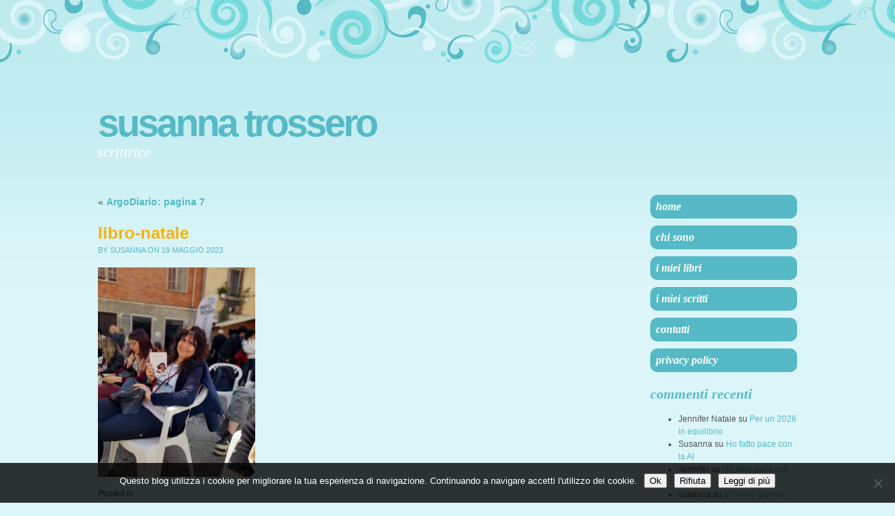

--- FILE ---
content_type: text/html; charset=UTF-8
request_url: https://susannatrossero.it/argodiario-pagina-7-2/libro-natale/
body_size: 8569
content:
<!DOCTYPE html PUBLIC "-//W3C//DTD XHTML 1.0 Transitional//EN" "http://www.w3.org/TR/xhtml1/DTD/xhtml1-transitional.dtd">
<html xmlns="http://www.w3.org/1999/xhtml" dir="ltr" lang="it-IT" prefix="og: https://ogp.me/ns#">

<head profile="http://gmpg.org/xfn/11">
<meta http-equiv="Content-Type" content="text/html; charset=UTF-8" />



<link rel="stylesheet" href="https://susannatrossero.it/wp-content/themes/brand-new-day/style.css" type="text/css" media="screen" />

<link rel="pingback" href="https://susannatrossero.it/xmlrpc.php" />


	<style>img:is([sizes="auto" i], [sizes^="auto," i]) { contain-intrinsic-size: 3000px 1500px }</style>
	
		<!-- All in One SEO 4.9.3 - aioseo.com -->
		<title>libro-natale | Susanna Trossero</title>
	<meta name="robots" content="max-image-preview:large" />
	<meta name="author" content="Susanna"/>
	<link rel="canonical" href="https://susannatrossero.it/argodiario-pagina-7-2/libro-natale/" />
	<meta name="generator" content="All in One SEO (AIOSEO) 4.9.3" />
		<meta property="og:locale" content="it_IT" />
		<meta property="og:site_name" content="Susanna Trossero | scrittrice" />
		<meta property="og:type" content="article" />
		<meta property="og:title" content="libro-natale | Susanna Trossero" />
		<meta property="og:url" content="https://susannatrossero.it/argodiario-pagina-7-2/libro-natale/" />
		<meta property="article:published_time" content="2023-05-19T16:14:40+00:00" />
		<meta property="article:modified_time" content="2023-05-19T16:14:40+00:00" />
		<meta name="twitter:card" content="summary" />
		<meta name="twitter:title" content="libro-natale | Susanna Trossero" />
		<script type="application/ld+json" class="aioseo-schema">
			{"@context":"https:\/\/schema.org","@graph":[{"@type":"BreadcrumbList","@id":"https:\/\/susannatrossero.it\/argodiario-pagina-7-2\/libro-natale\/#breadcrumblist","itemListElement":[{"@type":"ListItem","@id":"https:\/\/susannatrossero.it#listItem","position":1,"name":"Home","item":"https:\/\/susannatrossero.it","nextItem":{"@type":"ListItem","@id":"https:\/\/susannatrossero.it\/argodiario-pagina-7-2\/libro-natale\/#listItem","name":"libro-natale"}},{"@type":"ListItem","@id":"https:\/\/susannatrossero.it\/argodiario-pagina-7-2\/libro-natale\/#listItem","position":2,"name":"libro-natale","previousItem":{"@type":"ListItem","@id":"https:\/\/susannatrossero.it#listItem","name":"Home"}}]},{"@type":"ItemPage","@id":"https:\/\/susannatrossero.it\/argodiario-pagina-7-2\/libro-natale\/#itempage","url":"https:\/\/susannatrossero.it\/argodiario-pagina-7-2\/libro-natale\/","name":"libro-natale | Susanna Trossero","inLanguage":"it-IT","isPartOf":{"@id":"https:\/\/susannatrossero.it\/#website"},"breadcrumb":{"@id":"https:\/\/susannatrossero.it\/argodiario-pagina-7-2\/libro-natale\/#breadcrumblist"},"author":{"@id":"https:\/\/susannatrossero.it\/author\/susanna\/#author"},"creator":{"@id":"https:\/\/susannatrossero.it\/author\/susanna\/#author"},"datePublished":"2023-05-19T18:14:40+02:00","dateModified":"2023-05-19T18:14:40+02:00"},{"@type":"Organization","@id":"https:\/\/susannatrossero.it\/#organization","name":"Susanna Trossero","description":"scrittrice","url":"https:\/\/susannatrossero.it\/"},{"@type":"Person","@id":"https:\/\/susannatrossero.it\/author\/susanna\/#author","url":"https:\/\/susannatrossero.it\/author\/susanna\/","name":"Susanna","image":{"@type":"ImageObject","@id":"https:\/\/susannatrossero.it\/argodiario-pagina-7-2\/libro-natale\/#authorImage","url":"https:\/\/secure.gravatar.com\/avatar\/0b07363f1967f0c8d167111b3c0ba1d710ede158874df1c6c8d1d19c35d5dfca?s=96&d=mm&r=g","width":96,"height":96,"caption":"Susanna"}},{"@type":"WebSite","@id":"https:\/\/susannatrossero.it\/#website","url":"https:\/\/susannatrossero.it\/","name":"Susanna Trossero","description":"scrittrice","inLanguage":"it-IT","publisher":{"@id":"https:\/\/susannatrossero.it\/#organization"}}]}
		</script>
		<!-- All in One SEO -->

<link rel="alternate" type="application/rss+xml" title="Susanna Trossero &raquo; Feed" href="https://susannatrossero.it/feed/" />
<link rel="alternate" type="application/rss+xml" title="Susanna Trossero &raquo; Feed dei commenti" href="https://susannatrossero.it/comments/feed/" />
<link rel="alternate" type="application/rss+xml" title="Susanna Trossero &raquo; libro-natale Feed dei commenti" href="https://susannatrossero.it/argodiario-pagina-7-2/libro-natale/feed/" />
<script type="text/javascript">
/* <![CDATA[ */
window._wpemojiSettings = {"baseUrl":"https:\/\/s.w.org\/images\/core\/emoji\/16.0.1\/72x72\/","ext":".png","svgUrl":"https:\/\/s.w.org\/images\/core\/emoji\/16.0.1\/svg\/","svgExt":".svg","source":{"concatemoji":"https:\/\/susannatrossero.it\/wp-includes\/js\/wp-emoji-release.min.js?ver=6.8.3"}};
/*! This file is auto-generated */
!function(s,n){var o,i,e;function c(e){try{var t={supportTests:e,timestamp:(new Date).valueOf()};sessionStorage.setItem(o,JSON.stringify(t))}catch(e){}}function p(e,t,n){e.clearRect(0,0,e.canvas.width,e.canvas.height),e.fillText(t,0,0);var t=new Uint32Array(e.getImageData(0,0,e.canvas.width,e.canvas.height).data),a=(e.clearRect(0,0,e.canvas.width,e.canvas.height),e.fillText(n,0,0),new Uint32Array(e.getImageData(0,0,e.canvas.width,e.canvas.height).data));return t.every(function(e,t){return e===a[t]})}function u(e,t){e.clearRect(0,0,e.canvas.width,e.canvas.height),e.fillText(t,0,0);for(var n=e.getImageData(16,16,1,1),a=0;a<n.data.length;a++)if(0!==n.data[a])return!1;return!0}function f(e,t,n,a){switch(t){case"flag":return n(e,"\ud83c\udff3\ufe0f\u200d\u26a7\ufe0f","\ud83c\udff3\ufe0f\u200b\u26a7\ufe0f")?!1:!n(e,"\ud83c\udde8\ud83c\uddf6","\ud83c\udde8\u200b\ud83c\uddf6")&&!n(e,"\ud83c\udff4\udb40\udc67\udb40\udc62\udb40\udc65\udb40\udc6e\udb40\udc67\udb40\udc7f","\ud83c\udff4\u200b\udb40\udc67\u200b\udb40\udc62\u200b\udb40\udc65\u200b\udb40\udc6e\u200b\udb40\udc67\u200b\udb40\udc7f");case"emoji":return!a(e,"\ud83e\udedf")}return!1}function g(e,t,n,a){var r="undefined"!=typeof WorkerGlobalScope&&self instanceof WorkerGlobalScope?new OffscreenCanvas(300,150):s.createElement("canvas"),o=r.getContext("2d",{willReadFrequently:!0}),i=(o.textBaseline="top",o.font="600 32px Arial",{});return e.forEach(function(e){i[e]=t(o,e,n,a)}),i}function t(e){var t=s.createElement("script");t.src=e,t.defer=!0,s.head.appendChild(t)}"undefined"!=typeof Promise&&(o="wpEmojiSettingsSupports",i=["flag","emoji"],n.supports={everything:!0,everythingExceptFlag:!0},e=new Promise(function(e){s.addEventListener("DOMContentLoaded",e,{once:!0})}),new Promise(function(t){var n=function(){try{var e=JSON.parse(sessionStorage.getItem(o));if("object"==typeof e&&"number"==typeof e.timestamp&&(new Date).valueOf()<e.timestamp+604800&&"object"==typeof e.supportTests)return e.supportTests}catch(e){}return null}();if(!n){if("undefined"!=typeof Worker&&"undefined"!=typeof OffscreenCanvas&&"undefined"!=typeof URL&&URL.createObjectURL&&"undefined"!=typeof Blob)try{var e="postMessage("+g.toString()+"("+[JSON.stringify(i),f.toString(),p.toString(),u.toString()].join(",")+"));",a=new Blob([e],{type:"text/javascript"}),r=new Worker(URL.createObjectURL(a),{name:"wpTestEmojiSupports"});return void(r.onmessage=function(e){c(n=e.data),r.terminate(),t(n)})}catch(e){}c(n=g(i,f,p,u))}t(n)}).then(function(e){for(var t in e)n.supports[t]=e[t],n.supports.everything=n.supports.everything&&n.supports[t],"flag"!==t&&(n.supports.everythingExceptFlag=n.supports.everythingExceptFlag&&n.supports[t]);n.supports.everythingExceptFlag=n.supports.everythingExceptFlag&&!n.supports.flag,n.DOMReady=!1,n.readyCallback=function(){n.DOMReady=!0}}).then(function(){return e}).then(function(){var e;n.supports.everything||(n.readyCallback(),(e=n.source||{}).concatemoji?t(e.concatemoji):e.wpemoji&&e.twemoji&&(t(e.twemoji),t(e.wpemoji)))}))}((window,document),window._wpemojiSettings);
/* ]]> */
</script>
<style id='wp-emoji-styles-inline-css' type='text/css'>

	img.wp-smiley, img.emoji {
		display: inline !important;
		border: none !important;
		box-shadow: none !important;
		height: 1em !important;
		width: 1em !important;
		margin: 0 0.07em !important;
		vertical-align: -0.1em !important;
		background: none !important;
		padding: 0 !important;
	}
</style>
<link rel='stylesheet' id='wp-block-library-css' href='https://susannatrossero.it/wp-includes/css/dist/block-library/style.min.css?ver=6.8.3' type='text/css' media='all' />
<style id='classic-theme-styles-inline-css' type='text/css'>
/*! This file is auto-generated */
.wp-block-button__link{color:#fff;background-color:#32373c;border-radius:9999px;box-shadow:none;text-decoration:none;padding:calc(.667em + 2px) calc(1.333em + 2px);font-size:1.125em}.wp-block-file__button{background:#32373c;color:#fff;text-decoration:none}
</style>
<link rel='stylesheet' id='aioseo/css/src/vue/standalone/blocks/table-of-contents/global.scss-css' href='https://susannatrossero.it/wp-content/plugins/all-in-one-seo-pack/dist/Lite/assets/css/table-of-contents/global.e90f6d47.css?ver=4.9.3' type='text/css' media='all' />
<style id='global-styles-inline-css' type='text/css'>
:root{--wp--preset--aspect-ratio--square: 1;--wp--preset--aspect-ratio--4-3: 4/3;--wp--preset--aspect-ratio--3-4: 3/4;--wp--preset--aspect-ratio--3-2: 3/2;--wp--preset--aspect-ratio--2-3: 2/3;--wp--preset--aspect-ratio--16-9: 16/9;--wp--preset--aspect-ratio--9-16: 9/16;--wp--preset--color--black: #000000;--wp--preset--color--cyan-bluish-gray: #abb8c3;--wp--preset--color--white: #ffffff;--wp--preset--color--pale-pink: #f78da7;--wp--preset--color--vivid-red: #cf2e2e;--wp--preset--color--luminous-vivid-orange: #ff6900;--wp--preset--color--luminous-vivid-amber: #fcb900;--wp--preset--color--light-green-cyan: #7bdcb5;--wp--preset--color--vivid-green-cyan: #00d084;--wp--preset--color--pale-cyan-blue: #8ed1fc;--wp--preset--color--vivid-cyan-blue: #0693e3;--wp--preset--color--vivid-purple: #9b51e0;--wp--preset--gradient--vivid-cyan-blue-to-vivid-purple: linear-gradient(135deg,rgba(6,147,227,1) 0%,rgb(155,81,224) 100%);--wp--preset--gradient--light-green-cyan-to-vivid-green-cyan: linear-gradient(135deg,rgb(122,220,180) 0%,rgb(0,208,130) 100%);--wp--preset--gradient--luminous-vivid-amber-to-luminous-vivid-orange: linear-gradient(135deg,rgba(252,185,0,1) 0%,rgba(255,105,0,1) 100%);--wp--preset--gradient--luminous-vivid-orange-to-vivid-red: linear-gradient(135deg,rgba(255,105,0,1) 0%,rgb(207,46,46) 100%);--wp--preset--gradient--very-light-gray-to-cyan-bluish-gray: linear-gradient(135deg,rgb(238,238,238) 0%,rgb(169,184,195) 100%);--wp--preset--gradient--cool-to-warm-spectrum: linear-gradient(135deg,rgb(74,234,220) 0%,rgb(151,120,209) 20%,rgb(207,42,186) 40%,rgb(238,44,130) 60%,rgb(251,105,98) 80%,rgb(254,248,76) 100%);--wp--preset--gradient--blush-light-purple: linear-gradient(135deg,rgb(255,206,236) 0%,rgb(152,150,240) 100%);--wp--preset--gradient--blush-bordeaux: linear-gradient(135deg,rgb(254,205,165) 0%,rgb(254,45,45) 50%,rgb(107,0,62) 100%);--wp--preset--gradient--luminous-dusk: linear-gradient(135deg,rgb(255,203,112) 0%,rgb(199,81,192) 50%,rgb(65,88,208) 100%);--wp--preset--gradient--pale-ocean: linear-gradient(135deg,rgb(255,245,203) 0%,rgb(182,227,212) 50%,rgb(51,167,181) 100%);--wp--preset--gradient--electric-grass: linear-gradient(135deg,rgb(202,248,128) 0%,rgb(113,206,126) 100%);--wp--preset--gradient--midnight: linear-gradient(135deg,rgb(2,3,129) 0%,rgb(40,116,252) 100%);--wp--preset--font-size--small: 13px;--wp--preset--font-size--medium: 20px;--wp--preset--font-size--large: 36px;--wp--preset--font-size--x-large: 42px;--wp--preset--spacing--20: 0.44rem;--wp--preset--spacing--30: 0.67rem;--wp--preset--spacing--40: 1rem;--wp--preset--spacing--50: 1.5rem;--wp--preset--spacing--60: 2.25rem;--wp--preset--spacing--70: 3.38rem;--wp--preset--spacing--80: 5.06rem;--wp--preset--shadow--natural: 6px 6px 9px rgba(0, 0, 0, 0.2);--wp--preset--shadow--deep: 12px 12px 50px rgba(0, 0, 0, 0.4);--wp--preset--shadow--sharp: 6px 6px 0px rgba(0, 0, 0, 0.2);--wp--preset--shadow--outlined: 6px 6px 0px -3px rgba(255, 255, 255, 1), 6px 6px rgba(0, 0, 0, 1);--wp--preset--shadow--crisp: 6px 6px 0px rgba(0, 0, 0, 1);}:where(.is-layout-flex){gap: 0.5em;}:where(.is-layout-grid){gap: 0.5em;}body .is-layout-flex{display: flex;}.is-layout-flex{flex-wrap: wrap;align-items: center;}.is-layout-flex > :is(*, div){margin: 0;}body .is-layout-grid{display: grid;}.is-layout-grid > :is(*, div){margin: 0;}:where(.wp-block-columns.is-layout-flex){gap: 2em;}:where(.wp-block-columns.is-layout-grid){gap: 2em;}:where(.wp-block-post-template.is-layout-flex){gap: 1.25em;}:where(.wp-block-post-template.is-layout-grid){gap: 1.25em;}.has-black-color{color: var(--wp--preset--color--black) !important;}.has-cyan-bluish-gray-color{color: var(--wp--preset--color--cyan-bluish-gray) !important;}.has-white-color{color: var(--wp--preset--color--white) !important;}.has-pale-pink-color{color: var(--wp--preset--color--pale-pink) !important;}.has-vivid-red-color{color: var(--wp--preset--color--vivid-red) !important;}.has-luminous-vivid-orange-color{color: var(--wp--preset--color--luminous-vivid-orange) !important;}.has-luminous-vivid-amber-color{color: var(--wp--preset--color--luminous-vivid-amber) !important;}.has-light-green-cyan-color{color: var(--wp--preset--color--light-green-cyan) !important;}.has-vivid-green-cyan-color{color: var(--wp--preset--color--vivid-green-cyan) !important;}.has-pale-cyan-blue-color{color: var(--wp--preset--color--pale-cyan-blue) !important;}.has-vivid-cyan-blue-color{color: var(--wp--preset--color--vivid-cyan-blue) !important;}.has-vivid-purple-color{color: var(--wp--preset--color--vivid-purple) !important;}.has-black-background-color{background-color: var(--wp--preset--color--black) !important;}.has-cyan-bluish-gray-background-color{background-color: var(--wp--preset--color--cyan-bluish-gray) !important;}.has-white-background-color{background-color: var(--wp--preset--color--white) !important;}.has-pale-pink-background-color{background-color: var(--wp--preset--color--pale-pink) !important;}.has-vivid-red-background-color{background-color: var(--wp--preset--color--vivid-red) !important;}.has-luminous-vivid-orange-background-color{background-color: var(--wp--preset--color--luminous-vivid-orange) !important;}.has-luminous-vivid-amber-background-color{background-color: var(--wp--preset--color--luminous-vivid-amber) !important;}.has-light-green-cyan-background-color{background-color: var(--wp--preset--color--light-green-cyan) !important;}.has-vivid-green-cyan-background-color{background-color: var(--wp--preset--color--vivid-green-cyan) !important;}.has-pale-cyan-blue-background-color{background-color: var(--wp--preset--color--pale-cyan-blue) !important;}.has-vivid-cyan-blue-background-color{background-color: var(--wp--preset--color--vivid-cyan-blue) !important;}.has-vivid-purple-background-color{background-color: var(--wp--preset--color--vivid-purple) !important;}.has-black-border-color{border-color: var(--wp--preset--color--black) !important;}.has-cyan-bluish-gray-border-color{border-color: var(--wp--preset--color--cyan-bluish-gray) !important;}.has-white-border-color{border-color: var(--wp--preset--color--white) !important;}.has-pale-pink-border-color{border-color: var(--wp--preset--color--pale-pink) !important;}.has-vivid-red-border-color{border-color: var(--wp--preset--color--vivid-red) !important;}.has-luminous-vivid-orange-border-color{border-color: var(--wp--preset--color--luminous-vivid-orange) !important;}.has-luminous-vivid-amber-border-color{border-color: var(--wp--preset--color--luminous-vivid-amber) !important;}.has-light-green-cyan-border-color{border-color: var(--wp--preset--color--light-green-cyan) !important;}.has-vivid-green-cyan-border-color{border-color: var(--wp--preset--color--vivid-green-cyan) !important;}.has-pale-cyan-blue-border-color{border-color: var(--wp--preset--color--pale-cyan-blue) !important;}.has-vivid-cyan-blue-border-color{border-color: var(--wp--preset--color--vivid-cyan-blue) !important;}.has-vivid-purple-border-color{border-color: var(--wp--preset--color--vivid-purple) !important;}.has-vivid-cyan-blue-to-vivid-purple-gradient-background{background: var(--wp--preset--gradient--vivid-cyan-blue-to-vivid-purple) !important;}.has-light-green-cyan-to-vivid-green-cyan-gradient-background{background: var(--wp--preset--gradient--light-green-cyan-to-vivid-green-cyan) !important;}.has-luminous-vivid-amber-to-luminous-vivid-orange-gradient-background{background: var(--wp--preset--gradient--luminous-vivid-amber-to-luminous-vivid-orange) !important;}.has-luminous-vivid-orange-to-vivid-red-gradient-background{background: var(--wp--preset--gradient--luminous-vivid-orange-to-vivid-red) !important;}.has-very-light-gray-to-cyan-bluish-gray-gradient-background{background: var(--wp--preset--gradient--very-light-gray-to-cyan-bluish-gray) !important;}.has-cool-to-warm-spectrum-gradient-background{background: var(--wp--preset--gradient--cool-to-warm-spectrum) !important;}.has-blush-light-purple-gradient-background{background: var(--wp--preset--gradient--blush-light-purple) !important;}.has-blush-bordeaux-gradient-background{background: var(--wp--preset--gradient--blush-bordeaux) !important;}.has-luminous-dusk-gradient-background{background: var(--wp--preset--gradient--luminous-dusk) !important;}.has-pale-ocean-gradient-background{background: var(--wp--preset--gradient--pale-ocean) !important;}.has-electric-grass-gradient-background{background: var(--wp--preset--gradient--electric-grass) !important;}.has-midnight-gradient-background{background: var(--wp--preset--gradient--midnight) !important;}.has-small-font-size{font-size: var(--wp--preset--font-size--small) !important;}.has-medium-font-size{font-size: var(--wp--preset--font-size--medium) !important;}.has-large-font-size{font-size: var(--wp--preset--font-size--large) !important;}.has-x-large-font-size{font-size: var(--wp--preset--font-size--x-large) !important;}
:where(.wp-block-post-template.is-layout-flex){gap: 1.25em;}:where(.wp-block-post-template.is-layout-grid){gap: 1.25em;}
:where(.wp-block-columns.is-layout-flex){gap: 2em;}:where(.wp-block-columns.is-layout-grid){gap: 2em;}
:root :where(.wp-block-pullquote){font-size: 1.5em;line-height: 1.6;}
</style>
<link rel='stylesheet' id='cookie-notice-front-css' href='https://susannatrossero.it/wp-content/plugins/cookie-notice/css/front.min.css?ver=2.5.11' type='text/css' media='all' />
<link rel='stylesheet' id='bnd_daylight-css' href='https://susannatrossero.it/wp-content/themes/brand-new-day/daylight.css?ver=6.8.3' type='text/css' media='all' />
<link rel="https://api.w.org/" href="https://susannatrossero.it/wp-json/" /><link rel="alternate" title="JSON" type="application/json" href="https://susannatrossero.it/wp-json/wp/v2/media/3335" /><link rel="EditURI" type="application/rsd+xml" title="RSD" href="https://susannatrossero.it/xmlrpc.php?rsd" />
<meta name="generator" content="WordPress 6.8.3" />
<link rel='shortlink' href='https://susannatrossero.it/?p=3335' />
<link rel="alternate" title="oEmbed (JSON)" type="application/json+oembed" href="https://susannatrossero.it/wp-json/oembed/1.0/embed?url=https%3A%2F%2Fsusannatrossero.it%2Fargodiario-pagina-7-2%2Flibro-natale%2F" />
<link rel="alternate" title="oEmbed (XML)" type="text/xml+oembed" href="https://susannatrossero.it/wp-json/oembed/1.0/embed?url=https%3A%2F%2Fsusannatrossero.it%2Fargodiario-pagina-7-2%2Flibro-natale%2F&#038;format=xml" />
<style type="text/css">.recentcomments a{display:inline !important;padding:0 !important;margin:0 !important;}</style></head>
<body class="attachment wp-singular attachment-template-default single single-attachment postid-3335 attachmentid-3335 attachment-jpeg wp-theme-brand-new-day right-sidebar cookies-not-set">
<div class="clouds"></div>
<div class="wrapper">
	<div class="header">
    	<h1 class="title"><a href="https://susannatrossero.it">Susanna Trossero</a></h1>
    	<div id="search" style='display: none'>
<form method="get" id="searchform" action="https://susannatrossero.it/">
	<label for="s" class="assistive-text">Search:</label>
	<input type="text" class="field" name="s" id="s" size="8" />
	<input type="submit" class="submit" name="submit" id="searchsubmit" value="Go" />
</form>
</div>
    	<h2 class="tagline">scrittrice</h2>
    	
  	</div>
  	
  	
	<div id="content" class="content">

			<div class="post-3335 attachment type-attachment status-inherit hentry" id="post-3335">
				<div class="navigation">
					<div class="alignleft">&laquo; <a href="https://susannatrossero.it/argodiario-pagina-7-2/" rel="prev">ArgoDiario: pagina 7</a></div>
					<div class="alignright"></div>
				</div>
			<h2 class="page_title">libro-natale</h2>
			<small><span class="post-author">by Susanna</span> on 19 Maggio 2023</small>

			<div class="entry">
				<p class="attachment"><a href='https://susannatrossero.it/wp-content/uploads/2023/05/libro-natale.jpg'><img fetchpriority="high" decoding="async" width="225" height="300" src="https://susannatrossero.it/wp-content/uploads/2023/05/libro-natale-225x300.jpg" class="attachment-medium size-medium" alt="" srcset="https://susannatrossero.it/wp-content/uploads/2023/05/libro-natale-225x300.jpg 225w, https://susannatrossero.it/wp-content/uploads/2023/05/libro-natale-768x1024.jpg 768w, https://susannatrossero.it/wp-content/uploads/2023/05/libro-natale-1152x1536.jpg 1152w, https://susannatrossero.it/wp-content/uploads/2023/05/libro-natale.jpg 1500w" sizes="(max-width: 225px) 100vw, 225px" /></a></p>

				
				<p class="postmetadata clear">Posted in </p>
								<div class="edit-link"></div>
				
				
<!-- You can start editing here. -->
<hr />

			<!-- If comments are open, but there are no comments. -->

	 

	
		<div id="respond" class="comment-respond">
		<h3 id="reply-title" class="comment-reply-title">Lascia un commento <small><a rel="nofollow" id="cancel-comment-reply-link" href="/argodiario-pagina-7-2/libro-natale/#respond" style="display:none;">Annulla risposta</a></small></h3><form action="https://susannatrossero.it/wp-comments-post.php" method="post" id="commentform" class="comment-form"><p class="comment-notes"><span id="email-notes">Il tuo indirizzo email non sarà pubblicato.</span> <span class="required-field-message">I campi obbligatori sono contrassegnati <span class="required">*</span></span></p><p class="comment-form-comment"><label for="comment">Commento <span class="required">*</span></label> <textarea id="comment" name="comment" cols="45" rows="8" maxlength="65525" required="required"></textarea></p><p class="comment-form-author"><label for="author">Nome <span class="required">*</span></label> <input id="author" name="author" type="text" value="" size="30" maxlength="245" autocomplete="name" required="required" /></p>
<p class="comment-form-email"><label for="email">Email <span class="required">*</span></label> <input id="email" name="email" type="text" value="" size="30" maxlength="100" aria-describedby="email-notes" autocomplete="email" required="required" /></p>
<p class="comment-form-url"><label for="url">Sito web</label> <input id="url" name="url" type="text" value="" size="30" maxlength="200" autocomplete="url" /></p>
<p class="form-submit"><input name="submit" type="submit" id="submit" class="submit" value="Invia commento" /> <input type='hidden' name='comment_post_ID' value='3335' id='comment_post_ID' />
<input type='hidden' name='comment_parent' id='comment_parent' value='0' />
</p><p style="display: none;"><input type="hidden" id="akismet_comment_nonce" name="akismet_comment_nonce" value="88dca28124" /></p><p style="display: none !important;" class="akismet-fields-container" data-prefix="ak_"><label>&#916;<textarea name="ak_hp_textarea" cols="45" rows="8" maxlength="100"></textarea></label><input type="hidden" id="ak_js_1" name="ak_js" value="187"/><script>document.getElementById( "ak_js_1" ).setAttribute( "value", ( new Date() ).getTime() );</script></p></form>	</div><!-- #respond -->
	<p class="akismet_comment_form_privacy_notice">Questo sito utilizza Akismet per ridurre lo spam. <a href="https://akismet.com/privacy/" target="_blank" rel="nofollow noopener">Scopri come vengono elaborati i dati derivati dai commenti</a>.</p>
				
			</div>
			
		</div>

	

	
	</div>


<ul id="sidebar" class="sidebar" >
<li id="nav_menu-2" class="widget widget_nav_menu"><div class="navmenu"><ul id="menu-wplook-main-menu" class="menu"><li id="menu-item-135" class="menu-item menu-item-type-custom menu-item-object-custom menu-item-home menu-item-135"><a href="http://susannatrossero.it/">Home</a></li>
<li id="menu-item-136" class="menu-item menu-item-type-post_type menu-item-object-page menu-item-has-children menu-item-136"><a href="https://susannatrossero.it/chi-sono/">Chi sono</a>
<ul class="sub-menu">
	<li id="menu-item-3092" class="menu-item menu-item-type-post_type menu-item-object-page menu-item-has-children menu-item-3092"><a href="https://susannatrossero.it/biografia-breve/">Biografia breve</a>
	<ul class="sub-menu">
		<li id="menu-item-3093" class="menu-item menu-item-type-post_type menu-item-object-page menu-item-3093"><a href="https://susannatrossero.it/foto/">Foto</a></li>
	</ul>
</li>
	<li id="menu-item-146" class="menu-item menu-item-type-post_type menu-item-object-page menu-item-146"><a href="https://susannatrossero.it/interviste/">Interviste</a></li>
	<li id="menu-item-143" class="menu-item menu-item-type-post_type menu-item-object-page menu-item-143"><a href="https://susannatrossero.it/dicono-di-me/">Dicono di me&#8230;</a></li>
</ul>
</li>
<li id="menu-item-162" class="menu-item menu-item-type-post_type menu-item-object-page menu-item-has-children menu-item-162"><a href="https://susannatrossero.it/i-miei-libri-2/">I miei libri</a>
<ul class="sub-menu">
	<li id="menu-item-159" class="menu-item menu-item-type-post_type menu-item-object-page menu-item-159"><a href="https://susannatrossero.it/booktrailer-dei-miei-libri/">Booktrailer dei miei libri</a></li>
</ul>
</li>
<li id="menu-item-3074" class="menu-item menu-item-type-post_type menu-item-object-page menu-item-has-children menu-item-3074"><a href="https://susannatrossero.it/i-miei-scritti/">I miei scritti</a>
<ul class="sub-menu">
	<li id="menu-item-3082" class="menu-item menu-item-type-post_type menu-item-object-page menu-item-3082"><a href="https://susannatrossero.it/aforismi/">Aforismi</a></li>
	<li id="menu-item-3091" class="menu-item menu-item-type-custom menu-item-object-custom menu-item-3091"><a href="https://www.facebook.com/watch/558563997507958/483773106680728">Corso di scrittura</a></li>
	<li id="menu-item-3089" class="menu-item menu-item-type-custom menu-item-object-custom menu-item-3089"><a href="https://librieparole.it/author/susanna/">I miei articoli per Libri e parole</a></li>
	<li id="menu-item-3090" class="menu-item menu-item-type-custom menu-item-object-custom menu-item-3090"><a href="https://www.libriebambini.it/author/susanna-trossero/">I miei articoli per Libri e bambini</a></li>
</ul>
</li>
<li id="menu-item-467" class="menu-item menu-item-type-post_type menu-item-object-page menu-item-467"><a href="https://susannatrossero.it/contatti/">Contatti</a></li>
<li id="menu-item-2267" class="menu-item menu-item-type-post_type menu-item-object-page menu-item-privacy-policy menu-item-2267"><a rel="privacy-policy" href="https://susannatrossero.it/privacy-policy/">Privacy Policy</a></li>
</ul></div></li><li id="recent-comments-2" class="widget widget_recent_comments"><h3 class="widgettitle">Commenti recenti</h3><ul id="recentcomments"><li class="recentcomments"><span class="comment-author-link">Jennifer Natale</span> su <a href="https://susannatrossero.it/per-un-2026-in-equilibrio/#comment-8582">Per un 2026 in equilibrio</a></li><li class="recentcomments"><span class="comment-author-link">Susanna</span> su <a href="https://susannatrossero.it/ho-fatto-pace-con-la-ai/#comment-8498">Ho fatto pace con la AI</a></li><li class="recentcomments"><span class="comment-author-link">Jennifer</span> su <a href="https://susannatrossero.it/ho-fatto-pace-con-la-ai/#comment-8497">Ho fatto pace con la AI</a></li><li class="recentcomments"><span class="comment-author-link">susanna</span> su <a href="https://susannatrossero.it/e-che-le-giovani-voci-siano-ascoltate/#comment-8472">E che le giovani voci siano ascoltate</a></li><li class="recentcomments"><span class="comment-author-link"><a href="http://susannatrossero.it" class="url" rel="ugc">Tiziana Zoncu</a></span> su <a href="https://susannatrossero.it/e-che-le-giovani-voci-siano-ascoltate/#comment-8471">E che le giovani voci siano ascoltate</a></li></ul></li><li id="archives-3" class="widget widget_archive"><h3 class="widgettitle">Archivi</h3>		<label class="screen-reader-text" for="archives-dropdown-3">Archivi</label>
		<select id="archives-dropdown-3" name="archive-dropdown">
			
			<option value="">Seleziona il mese</option>
				<option value='https://susannatrossero.it/2026/01/'> Gennaio 2026 </option>
	<option value='https://susannatrossero.it/2025/12/'> Dicembre 2025 </option>
	<option value='https://susannatrossero.it/2025/11/'> Novembre 2025 </option>
	<option value='https://susannatrossero.it/2025/10/'> Ottobre 2025 </option>
	<option value='https://susannatrossero.it/2025/09/'> Settembre 2025 </option>
	<option value='https://susannatrossero.it/2025/08/'> Agosto 2025 </option>
	<option value='https://susannatrossero.it/2025/07/'> Luglio 2025 </option>
	<option value='https://susannatrossero.it/2025/06/'> Giugno 2025 </option>
	<option value='https://susannatrossero.it/2025/05/'> Maggio 2025 </option>
	<option value='https://susannatrossero.it/2025/04/'> Aprile 2025 </option>
	<option value='https://susannatrossero.it/2025/03/'> Marzo 2025 </option>
	<option value='https://susannatrossero.it/2025/02/'> Febbraio 2025 </option>
	<option value='https://susannatrossero.it/2025/01/'> Gennaio 2025 </option>
	<option value='https://susannatrossero.it/2024/12/'> Dicembre 2024 </option>
	<option value='https://susannatrossero.it/2024/11/'> Novembre 2024 </option>
	<option value='https://susannatrossero.it/2024/10/'> Ottobre 2024 </option>
	<option value='https://susannatrossero.it/2024/09/'> Settembre 2024 </option>
	<option value='https://susannatrossero.it/2024/06/'> Giugno 2024 </option>
	<option value='https://susannatrossero.it/2024/05/'> Maggio 2024 </option>
	<option value='https://susannatrossero.it/2024/04/'> Aprile 2024 </option>
	<option value='https://susannatrossero.it/2024/03/'> Marzo 2024 </option>
	<option value='https://susannatrossero.it/2024/02/'> Febbraio 2024 </option>
	<option value='https://susannatrossero.it/2024/01/'> Gennaio 2024 </option>
	<option value='https://susannatrossero.it/2023/12/'> Dicembre 2023 </option>
	<option value='https://susannatrossero.it/2023/11/'> Novembre 2023 </option>
	<option value='https://susannatrossero.it/2023/10/'> Ottobre 2023 </option>
	<option value='https://susannatrossero.it/2023/09/'> Settembre 2023 </option>
	<option value='https://susannatrossero.it/2023/07/'> Luglio 2023 </option>
	<option value='https://susannatrossero.it/2023/06/'> Giugno 2023 </option>
	<option value='https://susannatrossero.it/2023/05/'> Maggio 2023 </option>
	<option value='https://susannatrossero.it/2023/04/'> Aprile 2023 </option>
	<option value='https://susannatrossero.it/2023/03/'> Marzo 2023 </option>
	<option value='https://susannatrossero.it/2023/02/'> Febbraio 2023 </option>
	<option value='https://susannatrossero.it/2023/01/'> Gennaio 2023 </option>
	<option value='https://susannatrossero.it/2022/12/'> Dicembre 2022 </option>
	<option value='https://susannatrossero.it/2022/11/'> Novembre 2022 </option>
	<option value='https://susannatrossero.it/2022/10/'> Ottobre 2022 </option>
	<option value='https://susannatrossero.it/2022/09/'> Settembre 2022 </option>
	<option value='https://susannatrossero.it/2022/08/'> Agosto 2022 </option>
	<option value='https://susannatrossero.it/2022/07/'> Luglio 2022 </option>
	<option value='https://susannatrossero.it/2022/06/'> Giugno 2022 </option>
	<option value='https://susannatrossero.it/2022/05/'> Maggio 2022 </option>
	<option value='https://susannatrossero.it/2022/04/'> Aprile 2022 </option>
	<option value='https://susannatrossero.it/2022/03/'> Marzo 2022 </option>
	<option value='https://susannatrossero.it/2022/02/'> Febbraio 2022 </option>
	<option value='https://susannatrossero.it/2021/12/'> Dicembre 2021 </option>
	<option value='https://susannatrossero.it/2021/11/'> Novembre 2021 </option>
	<option value='https://susannatrossero.it/2021/10/'> Ottobre 2021 </option>
	<option value='https://susannatrossero.it/2021/09/'> Settembre 2021 </option>
	<option value='https://susannatrossero.it/2021/08/'> Agosto 2021 </option>
	<option value='https://susannatrossero.it/2021/07/'> Luglio 2021 </option>
	<option value='https://susannatrossero.it/2021/06/'> Giugno 2021 </option>
	<option value='https://susannatrossero.it/2021/05/'> Maggio 2021 </option>
	<option value='https://susannatrossero.it/2021/04/'> Aprile 2021 </option>
	<option value='https://susannatrossero.it/2021/02/'> Febbraio 2021 </option>
	<option value='https://susannatrossero.it/2021/01/'> Gennaio 2021 </option>
	<option value='https://susannatrossero.it/2020/12/'> Dicembre 2020 </option>
	<option value='https://susannatrossero.it/2020/10/'> Ottobre 2020 </option>
	<option value='https://susannatrossero.it/2020/09/'> Settembre 2020 </option>
	<option value='https://susannatrossero.it/2020/06/'> Giugno 2020 </option>
	<option value='https://susannatrossero.it/2020/05/'> Maggio 2020 </option>
	<option value='https://susannatrossero.it/2020/04/'> Aprile 2020 </option>
	<option value='https://susannatrossero.it/2020/03/'> Marzo 2020 </option>
	<option value='https://susannatrossero.it/2020/01/'> Gennaio 2020 </option>
	<option value='https://susannatrossero.it/2019/12/'> Dicembre 2019 </option>
	<option value='https://susannatrossero.it/2019/11/'> Novembre 2019 </option>
	<option value='https://susannatrossero.it/2019/10/'> Ottobre 2019 </option>
	<option value='https://susannatrossero.it/2019/09/'> Settembre 2019 </option>
	<option value='https://susannatrossero.it/2019/08/'> Agosto 2019 </option>
	<option value='https://susannatrossero.it/2019/07/'> Luglio 2019 </option>
	<option value='https://susannatrossero.it/2019/06/'> Giugno 2019 </option>
	<option value='https://susannatrossero.it/2019/05/'> Maggio 2019 </option>
	<option value='https://susannatrossero.it/2019/04/'> Aprile 2019 </option>
	<option value='https://susannatrossero.it/2019/03/'> Marzo 2019 </option>
	<option value='https://susannatrossero.it/2019/01/'> Gennaio 2019 </option>
	<option value='https://susannatrossero.it/2018/12/'> Dicembre 2018 </option>
	<option value='https://susannatrossero.it/2018/11/'> Novembre 2018 </option>
	<option value='https://susannatrossero.it/2018/10/'> Ottobre 2018 </option>
	<option value='https://susannatrossero.it/2018/09/'> Settembre 2018 </option>
	<option value='https://susannatrossero.it/2018/08/'> Agosto 2018 </option>
	<option value='https://susannatrossero.it/2018/06/'> Giugno 2018 </option>
	<option value='https://susannatrossero.it/2018/05/'> Maggio 2018 </option>
	<option value='https://susannatrossero.it/2018/03/'> Marzo 2018 </option>
	<option value='https://susannatrossero.it/2018/02/'> Febbraio 2018 </option>
	<option value='https://susannatrossero.it/2018/01/'> Gennaio 2018 </option>
	<option value='https://susannatrossero.it/2017/11/'> Novembre 2017 </option>
	<option value='https://susannatrossero.it/2017/10/'> Ottobre 2017 </option>
	<option value='https://susannatrossero.it/2017/09/'> Settembre 2017 </option>
	<option value='https://susannatrossero.it/2017/08/'> Agosto 2017 </option>
	<option value='https://susannatrossero.it/2017/07/'> Luglio 2017 </option>
	<option value='https://susannatrossero.it/2017/06/'> Giugno 2017 </option>
	<option value='https://susannatrossero.it/2017/05/'> Maggio 2017 </option>
	<option value='https://susannatrossero.it/2017/04/'> Aprile 2017 </option>
	<option value='https://susannatrossero.it/2017/03/'> Marzo 2017 </option>
	<option value='https://susannatrossero.it/2017/02/'> Febbraio 2017 </option>
	<option value='https://susannatrossero.it/2017/01/'> Gennaio 2017 </option>
	<option value='https://susannatrossero.it/2016/11/'> Novembre 2016 </option>
	<option value='https://susannatrossero.it/2016/10/'> Ottobre 2016 </option>
	<option value='https://susannatrossero.it/2016/09/'> Settembre 2016 </option>
	<option value='https://susannatrossero.it/2016/08/'> Agosto 2016 </option>
	<option value='https://susannatrossero.it/2016/05/'> Maggio 2016 </option>
	<option value='https://susannatrossero.it/2016/04/'> Aprile 2016 </option>
	<option value='https://susannatrossero.it/2016/03/'> Marzo 2016 </option>
	<option value='https://susannatrossero.it/2016/02/'> Febbraio 2016 </option>
	<option value='https://susannatrossero.it/2016/01/'> Gennaio 2016 </option>
	<option value='https://susannatrossero.it/2015/12/'> Dicembre 2015 </option>
	<option value='https://susannatrossero.it/2015/11/'> Novembre 2015 </option>
	<option value='https://susannatrossero.it/2015/10/'> Ottobre 2015 </option>
	<option value='https://susannatrossero.it/2015/09/'> Settembre 2015 </option>
	<option value='https://susannatrossero.it/2015/07/'> Luglio 2015 </option>
	<option value='https://susannatrossero.it/2015/06/'> Giugno 2015 </option>
	<option value='https://susannatrossero.it/2015/05/'> Maggio 2015 </option>
	<option value='https://susannatrossero.it/2015/04/'> Aprile 2015 </option>
	<option value='https://susannatrossero.it/2015/03/'> Marzo 2015 </option>
	<option value='https://susannatrossero.it/2015/02/'> Febbraio 2015 </option>
	<option value='https://susannatrossero.it/2015/01/'> Gennaio 2015 </option>
	<option value='https://susannatrossero.it/2014/12/'> Dicembre 2014 </option>
	<option value='https://susannatrossero.it/2014/11/'> Novembre 2014 </option>
	<option value='https://susannatrossero.it/2014/10/'> Ottobre 2014 </option>
	<option value='https://susannatrossero.it/2014/09/'> Settembre 2014 </option>
	<option value='https://susannatrossero.it/2014/08/'> Agosto 2014 </option>
	<option value='https://susannatrossero.it/2014/07/'> Luglio 2014 </option>
	<option value='https://susannatrossero.it/2014/06/'> Giugno 2014 </option>
	<option value='https://susannatrossero.it/2014/05/'> Maggio 2014 </option>
	<option value='https://susannatrossero.it/2014/04/'> Aprile 2014 </option>
	<option value='https://susannatrossero.it/2014/03/'> Marzo 2014 </option>
	<option value='https://susannatrossero.it/2014/02/'> Febbraio 2014 </option>
	<option value='https://susannatrossero.it/2014/01/'> Gennaio 2014 </option>
	<option value='https://susannatrossero.it/2013/12/'> Dicembre 2013 </option>
	<option value='https://susannatrossero.it/2013/11/'> Novembre 2013 </option>
	<option value='https://susannatrossero.it/2013/10/'> Ottobre 2013 </option>
	<option value='https://susannatrossero.it/2013/09/'> Settembre 2013 </option>
	<option value='https://susannatrossero.it/2013/08/'> Agosto 2013 </option>
	<option value='https://susannatrossero.it/2013/07/'> Luglio 2013 </option>
	<option value='https://susannatrossero.it/2013/06/'> Giugno 2013 </option>
	<option value='https://susannatrossero.it/2013/05/'> Maggio 2013 </option>
	<option value='https://susannatrossero.it/2013/04/'> Aprile 2013 </option>
	<option value='https://susannatrossero.it/2013/03/'> Marzo 2013 </option>
	<option value='https://susannatrossero.it/2013/02/'> Febbraio 2013 </option>
	<option value='https://susannatrossero.it/2013/01/'> Gennaio 2013 </option>
	<option value='https://susannatrossero.it/2012/12/'> Dicembre 2012 </option>
	<option value='https://susannatrossero.it/2012/11/'> Novembre 2012 </option>
	<option value='https://susannatrossero.it/2012/10/'> Ottobre 2012 </option>
	<option value='https://susannatrossero.it/2012/09/'> Settembre 2012 </option>
	<option value='https://susannatrossero.it/2012/08/'> Agosto 2012 </option>
	<option value='https://susannatrossero.it/2012/07/'> Luglio 2012 </option>
	<option value='https://susannatrossero.it/2012/06/'> Giugno 2012 </option>
	<option value='https://susannatrossero.it/2012/05/'> Maggio 2012 </option>
	<option value='https://susannatrossero.it/2012/04/'> Aprile 2012 </option>
	<option value='https://susannatrossero.it/2012/02/'> Febbraio 2012 </option>
	<option value='https://susannatrossero.it/2012/01/'> Gennaio 2012 </option>
	<option value='https://susannatrossero.it/2011/12/'> Dicembre 2011 </option>
	<option value='https://susannatrossero.it/2011/11/'> Novembre 2011 </option>
	<option value='https://susannatrossero.it/2011/10/'> Ottobre 2011 </option>
	<option value='https://susannatrossero.it/2011/07/'> Luglio 2011 </option>
	<option value='https://susannatrossero.it/2011/05/'> Maggio 2011 </option>
	<option value='https://susannatrossero.it/2011/04/'> Aprile 2011 </option>
	<option value='https://susannatrossero.it/2011/02/'> Febbraio 2011 </option>
	<option value='https://susannatrossero.it/2011/01/'> Gennaio 2011 </option>
	<option value='https://susannatrossero.it/2010/12/'> Dicembre 2010 </option>
	<option value='https://susannatrossero.it/2010/11/'> Novembre 2010 </option>
	<option value='https://susannatrossero.it/2010/10/'> Ottobre 2010 </option>
	<option value='https://susannatrossero.it/2010/08/'> Agosto 2010 </option>
	<option value='https://susannatrossero.it/2010/07/'> Luglio 2010 </option>
	<option value='https://susannatrossero.it/2010/06/'> Giugno 2010 </option>
	<option value='https://susannatrossero.it/2010/05/'> Maggio 2010 </option>
	<option value='https://susannatrossero.it/2010/04/'> Aprile 2010 </option>
	<option value='https://susannatrossero.it/2010/03/'> Marzo 2010 </option>
	<option value='https://susannatrossero.it/2010/02/'> Febbraio 2010 </option>
	<option value='https://susannatrossero.it/2010/01/'> Gennaio 2010 </option>
	<option value='https://susannatrossero.it/2009/12/'> Dicembre 2009 </option>
	<option value='https://susannatrossero.it/2009/11/'> Novembre 2009 </option>
	<option value='https://susannatrossero.it/2009/10/'> Ottobre 2009 </option>
	<option value='https://susannatrossero.it/2009/09/'> Settembre 2009 </option>
	<option value='https://susannatrossero.it/2009/08/'> Agosto 2009 </option>
	<option value='https://susannatrossero.it/2009/07/'> Luglio 2009 </option>
	<option value='https://susannatrossero.it/2009/06/'> Giugno 2009 </option>
	<option value='https://susannatrossero.it/2009/05/'> Maggio 2009 </option>
	<option value='https://susannatrossero.it/2009/04/'> Aprile 2009 </option>
	<option value='https://susannatrossero.it/2009/03/'> Marzo 2009 </option>
	<option value='https://susannatrossero.it/2009/02/'> Febbraio 2009 </option>
	<option value='https://susannatrossero.it/2009/01/'> Gennaio 2009 </option>
	<option value='https://susannatrossero.it/2008/12/'> Dicembre 2008 </option>
	<option value='https://susannatrossero.it/2008/11/'> Novembre 2008 </option>
	<option value='https://susannatrossero.it/2008/10/'> Ottobre 2008 </option>

		</select>

			<script type="text/javascript">
/* <![CDATA[ */

(function() {
	var dropdown = document.getElementById( "archives-dropdown-3" );
	function onSelectChange() {
		if ( dropdown.options[ dropdown.selectedIndex ].value !== '' ) {
			document.location.href = this.options[ this.selectedIndex ].value;
		}
	}
	dropdown.onchange = onSelectChange;
})();

/* ]]> */
</script>
</li></ul>

</div> <!-- end div.wrapper -->
<div class="footer-wrapper">
	<div class="sun"></div>
	<div class="trees"></div>
	<div class="stars"></div>
	<div class="footer-grass"></div>
	<div class="footer-sidebar-wrapper">
		<div class="footer-sidebar-list-wrapper">
		
<ul id="footer-sidebar1" class="footer-sidebar">
		</ul>
<ul id="footer-sidebar2" class="footer-sidebar">
		</ul>
<ul id="footer-sidebar3" class="footer-sidebar">
		</ul>
<ul id="footer-sidebar4" class="footer-sidebar">
		</ul>		</div>
	</div>
	<div class="footer-colophon">
		<a href="http://www.carolinemoore.net" target="_blank">Brand New Day Theme by Caroline Moore</a> | 
		Copyright 2026 Susanna Trossero | 
		Powered by <a href="http://www.wordpress.org" target="_blank">WordPress</a>
	</div>
</div>
<script type="speculationrules">
{"prefetch":[{"source":"document","where":{"and":[{"href_matches":"\/*"},{"not":{"href_matches":["\/wp-*.php","\/wp-admin\/*","\/wp-content\/uploads\/*","\/wp-content\/*","\/wp-content\/plugins\/*","\/wp-content\/themes\/brand-new-day\/*","\/*\\?(.+)"]}},{"not":{"selector_matches":"a[rel~=\"nofollow\"]"}},{"not":{"selector_matches":".no-prefetch, .no-prefetch a"}}]},"eagerness":"conservative"}]}
</script>
<script type="text/javascript" src="https://susannatrossero.it/wp-includes/js/comment-reply.min.js?ver=6.8.3" id="comment-reply-js" async="async" data-wp-strategy="async"></script>
<script type="text/javascript" id="cookie-notice-front-js-before">
/* <![CDATA[ */
var cnArgs = {"ajaxUrl":"https:\/\/susannatrossero.it\/wp-admin\/admin-ajax.php","nonce":"2d2a15f656","hideEffect":"fade","position":"bottom","onScroll":true,"onScrollOffset":100,"onClick":true,"cookieName":"cookie_notice_accepted","cookieTime":31536000,"cookieTimeRejected":31536000,"globalCookie":false,"redirection":true,"cache":false,"revokeCookies":true,"revokeCookiesOpt":"manual"};
/* ]]> */
</script>
<script type="text/javascript" src="https://susannatrossero.it/wp-content/plugins/cookie-notice/js/front.min.js?ver=2.5.11" id="cookie-notice-front-js"></script>
<script defer type="text/javascript" src="https://susannatrossero.it/wp-content/plugins/akismet/_inc/akismet-frontend.js?ver=1763093089" id="akismet-frontend-js"></script>

		<!-- Cookie Notice plugin v2.5.11 by Hu-manity.co https://hu-manity.co/ -->
		<div id="cookie-notice" role="dialog" class="cookie-notice-hidden cookie-revoke-hidden cn-position-bottom" aria-label="Cookie Notice" style="background-color: rgba(0,0,0,0.8);"><div class="cookie-notice-container" style="color: #fff"><span id="cn-notice-text" class="cn-text-container">Questo blog utilizza i cookie per migliorare la tua esperienza di navigazione. Continuando a navigare accetti l'utilizzo dei cookie.</span><span id="cn-notice-buttons" class="cn-buttons-container"><button id="cn-accept-cookie" data-cookie-set="accept" class="cn-set-cookie cn-button cn-button-custom button" aria-label="Ok">Ok</button><button id="cn-refuse-cookie" data-cookie-set="refuse" class="cn-set-cookie cn-button cn-button-custom button" aria-label="Rifiuta">Rifiuta</button><button data-link-url="https://susannatrossero.it/privacy-policy/" data-link-target="_blank" id="cn-more-info" class="cn-more-info cn-button cn-button-custom button" aria-label="Leggi di più">Leggi di più</button></span><button type="button" id="cn-close-notice" data-cookie-set="accept" class="cn-close-icon" aria-label="Rifiuta"></button></div>
			<div class="cookie-revoke-container" style="color: #fff"><span id="cn-revoke-text" class="cn-text-container">Revoca il consenso</span><span id="cn-revoke-buttons" class="cn-buttons-container"><button id="cn-revoke-cookie" class="cn-revoke-cookie cn-button cn-button-custom button" aria-label="Revoca">Revoca</button></span>
			</div>
		</div>
		<!-- / Cookie Notice plugin -->
</body>
</html>

		
